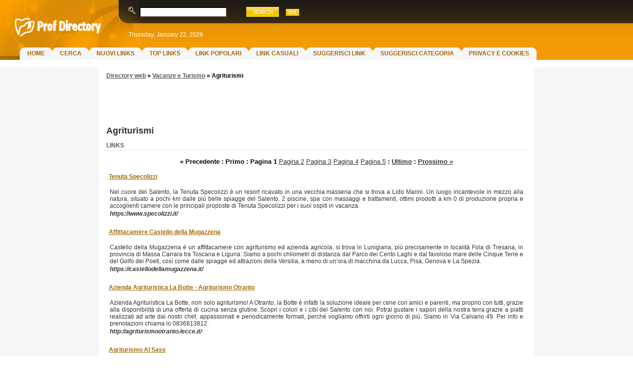

--- FILE ---
content_type: text/html; charset=utf-8
request_url: https://www.profdirectory.it/vacanze-turismo/agriturismi/?order=date&order_type=descending
body_size: 7098
content:
<!DOCTYPE html>
<html lang="it" dir="ltr">
<head>
	<title>Agriturismi&nbsp;&#171;&nbsp;Vacanze e Turismo&nbsp;&#171;&nbsp;Directory web&nbsp;- Prof Directory</title>
	<meta http-equiv="Content-Type" content="text/html;charset=UTF-8" />
	<base href="https://www.profdirectory.it/" />
	<link rel="shortcut icon" href="https://www.profdirectory.it/admin/img/favicon.ico" />		
	<link rel="stylesheet" type="text/css" href="https://www.profdirectory.it/templates/SkyStars_ORANGE/css/style.css" />
	<link rel="stylesheet" type="text/css" href="https://www.profdirectory.it/templates/SkyStars_ORANGE/css/rating.css" />
	<link rel="alternate" type="application/rss+xml" title="Agriturismi" href="https://www.profdirectory.it/plugins/rss/feed.php?id=88" />	
	<meta name="description" content="Directory web per siti di qualita', suddivisa per categorie raggruppate in aree tematiche. La directory non richiede registrazione, non applica tag nofollow ed e' totalmente gratuita." />
	<meta name="keywords" content="directory web, directory, directory professionale, migliori directory" />
	<meta name="google-site-verification" content="DQzRFwi24yKS13jCPoai6R4s4CsnxeyTja-27vVAe3Y" />
		
		<script type="text/javascript" src="https://www.profdirectory.it/templates/SkyStars_ORANGE/js/jquery.js"></script>
		<script type="text/javascript" src="https://www.profdirectory.it/templates/SkyStars_ORANGE/js/rating.js"></script>
		

<script type="text/javascript">

  var _gaq = _gaq || [];
  _gaq.push(['_setAccount', 'UA-26145215-1']);
  _gaq.push(['_trackPageview']);

  (function() {
    var ga = document.createElement('script'); ga.type = 'text/javascript'; ga.async = true;
    ga.src = ('https:' == document.location.protocol ? 'https://ssl' : 'https://www') + '.google-analytics.com/ga.js';
    var s = document.getElementsByTagName('script')[0]; s.parentNode.insertBefore(ga, s);
  })();

</script>



<!-- START IUBENDA Cookie -->
<script type="text/javascript">
var _iub = _iub || [];
_iub.csConfiguration = {"whitelabel":false,"lang":"it","siteId":1164692,"consentOnScroll":false,"cookiePolicyId":91115491, "banner":{ "position":"bottom","acceptButtonDisplay":true,"customizeButtonDisplay":true,"rejectButtonDisplay":true }};
</script>
<script type="text/javascript" src="//cdn.iubenda.com/cs/iubenda_cs.js" charset="UTF-8" async></script>
<!-- END IUBENDA Cookie -->


</head>

<body>

<div class="page">
	<div class="header-right">
		<div class="header-left">
			<div class="header">
				&nbsp;
			</div>
		</div>
	</div>

<!-- data display start -->
<div class="date">
	Thursday, January 22, 2026
</div>
<!-- data display end -->


	<div class="top-menu">
		<ul class="menu"><li><a href="https://www.profdirectory.it/">Home</a></li><li><a href="https://www.profdirectory.it/search.php">Cerca</a></li><li><a href="https://www.profdirectory.it/new-links.html">Nuovi links</a></li><li><a href="https://www.profdirectory.it/top-links.html">Top Links</a></li><li><a href="https://www.profdirectory.it/popular-links.html">Link Popolari</a></li><li><a href="https://www.profdirectory.it/random-links.html">Link Casuali</a></li><li><a href="https://www.profdirectory.it/suggest-link.php?id=88" rel="nofollow">Suggerisci Link</a></li><li><a href="https://www.profdirectory.it/suggest-category.php?id=88" rel="nofollow">Suggerisci Categoria</a></li><li><a href="https://www.profdirectory.it/putilizzo-cookies.html" title="Privacy e Cookies su Profdirectory.it">Privacy e Cookies</a></li></ul>
	</div>

	<div class="logo"><a href="/"><img src="https://www.profdirectory.it/templates/SkyStars_ORANGE/img/logo.gif" alt="" title="" /></a></div>

<!-- search form start -->
<div class="search-form">
		<form action="https://www.profdirectory.it/search.php" method="get">
			<div class="search-form-left">
				<a href="https://www.profdirectory.it/search.php"><img src="https://www.profdirectory.it/templates/SkyStars_ORANGE/img/advanced-search.gif" alt="Ricerca Avanzata" /></a>&nbsp;
				<input type="text" class="what" name="what" size="23" />
			</div>
			<input type="image" src="https://www.profdirectory.it/templates/SkyStars_ORANGE/img/btn-search.gif" name="search_top" value="GO" />
<a href="https://www.profdirectory.it/plugins/rss/feed.php?id=88"><img src="https://www.profdirectory.it/templates/SkyStars_ORANGE/img/xml.gif" style="padding: 2px 0 0 10px;" alt="XML syndication" /></a>
		</form>
</div>
<!-- search form end -->

<div class="content">
	<table cellpadding="0" cellspacing="0" width="100%">
	<tr>
		<td valign="top" height="10%" class="column">

	<!-- left banner start -->
			<div style="text-align: center;">
				<div style="text-align: center;">
					<br><br><script type="text/plain" class="_iub_cs_activate"><!--
google_ad_client = "pub-6188699189314403";
/* 160x600, creato 17/11/09 */
google_ad_slot = "9956600499";
google_ad_width = 160;
google_ad_height = 600;
//-->
</script>
<script type="text/plain" class="_iub_cs_activate"
src="https://pagead2.googlesyndication.com/pagead/show_ads.js">
</script>
			</div>
</div>		<!-- left banner end -->



</td>

<td class="dotted-left"></td>

<td valign="top" class="content"><div class="breadcrumb"><a href="https://www.profdirectory.it/">Directory web</a>&nbsp;&#187;&nbsp;<a href="https://www.profdirectory.it/vacanze-turismo/">Vacanze e Turismo</a>&nbsp;&#187;&nbsp;<strong>Agriturismi</strong></div>

<div class="adsense">
<script type="text/plain" class="_iub_cs_activate"><!--
google_ad_client = "pub-6188699189314403";
/* 468x60, creato 17/11/09 */
google_ad_slot = "8720244826";
google_ad_width = 468;
google_ad_height = 60;
//-->
</script>
<script type="text/plain" class="_iub_cs_activate"
src="https://pagead2.googlesyndication.com/pagead/show_ads.js">
</script>
</div>


<h1>Agriturismi</h1>

	<div class="box"></div>


		<!-- links box start -->
		<div class="box">
	<div class="box-caption-right-center">
		<div class="box-caption-left-center">
			<div class="box-caption-center">Links</div>
		</div>
	</div>
	<div class="box-content">			<div class="links">
						<div class="navigation"><strong>&#171; Precedente : Primo : </strong><strong>Pagina 1</strong> <a href="https://www.profdirectory.it/vacanze-turismo/agriturismi/index2.html">Pagina 2</a> <a href="https://www.profdirectory.it/vacanze-turismo/agriturismi/index3.html">Pagina 3</a> <a href="https://www.profdirectory.it/vacanze-turismo/agriturismi/index4.html">Pagina 4</a> <a href="https://www.profdirectory.it/vacanze-turismo/agriturismi/index5.html">Pagina 5</a> <strong>: <a href="https://www.profdirectory.it/vacanze-turismo/agriturismi/index10.html">Ultimo</a> : <a href="https://www.profdirectory.it/vacanze-turismo/agriturismi/index2.html">Prossimo &#187;</a></strong></div>
			<table cellspacing="0" cellpadding="0">
			
			<!-- START BOX IN EVIDENZA (SOLO HOME) -->
						<!-- END BOX IN EVIDENZA (SOLO HOME) -->
			
							<tr>
	<td colspan="2" class="link active">
	<div class="title"> <a href="https://www.profdirectory.it/vacanze-turismo/agriturismi/Tenuta-Specolizzi-l24055.html" class="title" id="l24055" >Tenuta Specolizzi</a>
		<div id="rate24055" class="rating">&nbsp;</div>
</div>

<div class="description">Nel cuore del Salento, la Tenuta Specolizzi è un resort ricavato in una vecchia masseria che si trova a Lido Marini. Un luogo incantevole in mezzo alla natura, situato a pochi km dalle più belle spiagge del Salento.
2 piscine, spa con massaggi e trattamenti, ottimi prodotti a km 0 di produzione propria e accoglienti camere con le principali proposte di Tenuta Specolizzi per i suoi ospiti in vacanza.</div>
<div class="url">https://www.specolizzi.it/</div>
<!-- <div class="stat">(Clicks: 0;
			Commenti: 0;
	
	Link aggiunto: Oct  8, 2018) :: 

			<a href="https://www.profdirectory.it/vacanze-turismo/agriturismi/Tenuta-Specolizzi-l24055.html">Dettagli del Link</a>
	
	
	
</div> -->

	</td>
</tr>						
							<tr>
	<td colspan="2" class="link active">
	<div class="title"> <a href="https://www.profdirectory.it/vacanze-turismo/agriturismi/Affittacamere-Castello-della-Mugazzena-l24011.html" class="title" id="l24011" >Affittacamere Castello della Mugazzena</a>
		<div id="rate24011" class="rating">&nbsp;</div>
</div>

<div class="description">Castello della Mugazzena è un affittacamere con agriturismo ed azienda agricola, si trova in Lunigiana, più precisamente in località Fola di Tresana, in provincia di Massa Carrara tra Toscana e Liguria.

Siamo a pochi chilometri di distanza dal Parco dei Cento Laghi e dal favoloso mare delle Cinque Terre e del Golfo dei Poeti, così come dalle spiagge ed attrazioni della Versilia, a meno di un’ora di macchina da Lucca, Pisa, Genova e La Spezia.</div>
<div class="url">https://castellodellamugazzena.it/</div>
<!-- <div class="stat">(Clicks: 0;
			Commenti: 0;
	
	Link aggiunto: Sep 20, 2018) :: 

			<a href="https://www.profdirectory.it/vacanze-turismo/agriturismi/Affittacamere-Castello-della-Mugazzena-l24011.html">Dettagli del Link</a>
	
	
	
</div> -->

	</td>
</tr>						
							<tr>
	<td colspan="2" class="link active">
	<div class="title"> <a href="https://www.profdirectory.it/vacanze-turismo/agriturismi/Azienda-Agrituristica-La-Botte-Agriturismo-Otranto-l23967.html" class="title" id="l23967" >Azienda Agrituristica La Botte - Agriturismo Otranto</a>
		<div id="rate23967" class="rating">&nbsp;</div>
</div>

<div class="description">Azienda Agrituristica La Botte, non solo agriturismo! A Otranto, la Botte è infatti la soluzione ideale per cene con amici e parenti, ma proprio con tutti, grazie alla disponibilità di una offerta di cucina senza glutine.

Scopri i colori e i cibi del Salento con noi. Potrai gustare i sapori della nostra terra grazie a piatti realizzati ad arte dai nostri chef, appassionati e periodicamente formati, perché vogliamo offrirti ogni giorno di più. Siamo in Via Calvario 49.
Per info e prenotazioni chiama lo 0836813812.</div>
<div class="url">http://agriturismootranto.lecce.it/</div>
<!-- <div class="stat">(Clicks: 0;
			Commenti: 0;
	
	Link aggiunto: Aug 31, 2018) :: 

			<a href="https://www.profdirectory.it/vacanze-turismo/agriturismi/Azienda-Agrituristica-La-Botte-Agriturismo-Otranto-l23967.html">Dettagli del Link</a>
	
	
	
</div> -->

	</td>
</tr>						
							<tr>
	<td colspan="2" class="link active">
	<div class="title"> <a href="https://www.profdirectory.it/vacanze-turismo/agriturismi/Agriturismo-Al-Sass-l23889.html" class="title" id="l23889" >Agriturismo Al Sass</a>
		<div id="rate23889" class="rating">&nbsp;</div>
</div>

<div class="description">L’agriturismo Al Sass è nato dalla Passione per la montagna, gli animali e la buona cucina. Nei primi anni novanta abbiamo deciso di vivere a Dossena a mille metri nel cuore della Val Brembana. con passione e con gusto abbiamo ristrutturato personalmente una vecchia cascina ribonificando con pazienza i prati e i boschi che la circondano.

I nostri antipasti: salame, pancetta, coppa, lardo, crostini di polenta e cetrioli in agrodolce tra i primi: risotti particolari con prodotti nostri di stagione, casoncelli, gnocchi alle noci, e tanto altro ancora. 
I dolci fatti in casa come la crostata di mele, di frutta la torta di noci e cioccolato il budino al cioccolato, e molto altro.</div>
<div class="url">http://www.agriturismoalsass.it/</div>
<!-- <div class="stat">(Clicks: 0;
			Commenti: 0;
	
	Link aggiunto: Jul 20, 2018) :: 

			<a href="https://www.profdirectory.it/vacanze-turismo/agriturismi/Agriturismo-Al-Sass-l23889.html">Dettagli del Link</a>
	
	
	
</div> -->

	</td>
</tr>						
							<tr>
	<td colspan="2" class="link active">
	<div class="title"> <a href="https://www.profdirectory.it/vacanze-turismo/agriturismi/Agriturismo-da-Mauro-l23517.html" class="title" id="l23517" >Agriturismo da Mauro</a>
		<div id="rate23517" class="rating">&nbsp;</div>
</div>

<div class="description">L’Agriturismo Da Mauro a Vieste è la location ideale per le vostre vacanze nel Gargano, immersi nella natura e nel totale relax.

La struttura dispone di appartamenti e bungalow accoglienti e funzionali, adatti ad ospitare famiglie e gruppi, dotati di tutti i principali servizi da residence, per garantire il massimo del comfort, e circondati dalla tipica natura che caratterizza il Gargano.

Il nostro agriturismo ospita anche un ristorante che offre i sapori unici ed inimitabili della terra pugliese, serviti con cortesia e professionalità, in un’atmosfera familiare vicina alle tradizioni della gente di Vieste e del Gargano.</div>
<div class="url">http://www.agriturismodamauro.com</div>
<!-- <div class="stat">(Clicks: 1;
			Commenti: 0;
	
	Link aggiunto: Mar 20, 2018) :: 

			<a href="https://www.profdirectory.it/vacanze-turismo/agriturismi/Agriturismo-da-Mauro-l23517.html">Dettagli del Link</a>
	
	
	
</div> -->

	</td>
</tr>						
							<tr>
	<td colspan="2" class="link active">
	<div class="title"> <a href="https://www.profdirectory.it/vacanze-turismo/agriturismi/Masseria-Cricelli-l23107.html" class="title" id="l23107" >Masseria Cricelli</a>
		<div id="rate23107" class="rating">&nbsp;</div>
</div>

<div class="description">Situato in una zona tranquilla di Lizzanello, in Provincia di Lecce, a 5 minuti in auto dal centro, la Masseria Cricelli Azienda Agrituristica vanta la presenza di un giardino con barbecue, che ne fanno un apprezzato agriturismo in Salento.

Decorate in stile classico, le camere della nostra struttura, una delle più belle masserie di Lizzanello, in Puglia, dispongono di TV a schermo piatto, aria condizionata e bagno privato con doccia e asciugamani.</div>
<div class="url">http://www.masseriacricelli.it/</div>
<!-- <div class="stat">(Clicks: 0;
			Commenti: 0;
	
	Link aggiunto: Nov 27, 2017) :: 

			<a href="https://www.profdirectory.it/vacanze-turismo/agriturismi/Masseria-Cricelli-l23107.html">Dettagli del Link</a>
	
	
	
</div> -->

	</td>
</tr>						
							<tr>
	<td colspan="2" class="link active">
	<div class="title"> <a href="https://www.profdirectory.it/vacanze-turismo/agriturismi/Agriturismo-e-B-B-Sugheretello-Saturnia-l22938.html" class="title" id="l22938" >Agriturismo e B&amp;B Sugheretello Saturnia</a>
		<div id="rate22938" class="rating">&nbsp;</div>
</div>

<div class="description">Agriturismo e B&amp;B vicino a Saturnia. A pochi km dalle terme di Saturnia, dai percorsi archeologici etruschi, da Sorano, Sovana, Pitigliano.L&#039; agriturismo B&amp;B Sugheretello Saturnia  comprende ben 52 ettari una parte dei quali è dedicata alla produzione di olio e prodotti biologici.

La proprietà si trova in una posizione strategica in quanto permette di raggiungere in circa 15 minuti le terme di Saturnia, oltre che i centri di Pitigliano, Sorano, Sovana e in 1 ora scarsa l&#039;Argentario.
La struttura dell&#039;agriturismo è ricavata da un antico casale in pietra, recentemente ristrutturato con cura e situato a circa 400 mt sul livello del mare.</div>
<div class="url">https://www.agriturismosugheretellosaturnia.it/</div>
<!-- <div class="stat">(Clicks: 0;
			Commenti: 0;
	
	Link aggiunto: Oct  5, 2017) :: 

			<a href="https://www.profdirectory.it/vacanze-turismo/agriturismi/Agriturismo-e-B-B-Sugheretello-Saturnia-l22938.html">Dettagli del Link</a>
	
	
	
</div> -->

	</td>
</tr>						
							<tr>
	<td colspan="2" class="link active">
	<div class="title"> <a href="https://www.profdirectory.it/vacanze-turismo/agriturismi/Antico-Feudo-l22870.html" class="title" id="l22870" >Antico Feudo</a>
		<div id="rate22870" class="rating">&nbsp;</div>
</div>

<div class="description">L&#039;agriturismo L&#039;Antico Feudo sorge in Abruzzo nella suggestiva e omonima contrada del Feudo, immersa nel verde delle campagne Ortonesi, vicino al mare sulla costa adriatica abruzzese della provincia di Chieti.

Le camere de L’Antico Feudo, tra i più rinomati agriturismi in Provincia di Chieti, sono arredate in arte povera per richiamare il clima tipico di un ambiente rurale.
Sempre uniti attraverso impegno, costanza, entusiasmo e partecipazione, vi aspettiamo per farvi gustare i piatti migliori della casa.

L’atmosfera tranquilla e la splendida cornice naturale che circonda l’agriturismo L’Antico Feudo ne fanno la struttura ideale per rendere unico il vostro soggiorno!</div>
<div class="url">http://www.lanticofeudo.it/</div>
<!-- <div class="stat">(Clicks: 0;
			Commenti: 0;
	
	Link aggiunto: Sep 17, 2017) :: 

			<a href="https://www.profdirectory.it/vacanze-turismo/agriturismi/Antico-Feudo-l22870.html">Dettagli del Link</a>
	
	
	
</div> -->

	</td>
</tr>						
							<tr>
	<td colspan="2" class="link active">
	<div class="title"> <a href="https://www.profdirectory.it/vacanze-turismo/agriturismi/Agriturismo-Marche-Colle-Indaco-Centro-Benessere-e-SPA-l22071.html" class="title" id="l22071" >Agriturismo Marche Colle Indaco - Centro Benessere e SPA</a>
		<div id="rate22071" class="rating">&nbsp;</div>
</div>

<div class="description">L’Agriturismo Colle Indaco e spa si trova nelle Marche in provincia di Fermo. La struttura è dotata di centro benessere interno, ristorante e piscina coperta. Il centro benessere dispone di jacuzzi, sauna, bagno turco, percorso kneipp, cascata di ghiaccio, doccia emozionale, grotta di sale, zona palestra e zona massaggi e trattamenti estetici. L’agriturismo dispone anche di un ristorante e di una cantina con vini di produzione propria.</div>
<div class="url">http://www.colleindaco.it</div>
<!-- <div class="stat">(Clicks: 0;
			Commenti: 0;
	
	Link aggiunto: Dec 10, 2016) :: 

			<a href="https://www.profdirectory.it/vacanze-turismo/agriturismi/Agriturismo-Marche-Colle-Indaco-Centro-Benessere-e-SPA-l22071.html">Dettagli del Link</a>
	
	
	
</div> -->

	</td>
</tr>						
							<tr>
	<td colspan="2" class="link active">
	<div class="title"> <a href="https://www.profdirectory.it/vacanze-turismo/agriturismi/Agriturismo-Cjargnei-Friuli-Udine-l21039.html" class="title" id="l21039" >Agriturismo Cjargnei - Friuli Udine</a>
		<div id="rate21039" class="rating">&nbsp;</div>
</div>

<div class="description">L&#039;agriturismo Cjargnei è una dimora rurale dei primi del &#039;900 ristrutturata conservandone sapientemente l&#039;architettura rurale del tempo. Dotata di ogni confort moderno, pur nella tranquillità della campagna, l&#039;agriturismo Cjargnei è ecosostenibile, utilizzando solo fonti energetiche rinnovabili. L&#039;agriturismo ha quattro stanze matrimoniali anche ad uso singolo, due appartamenti con cucina attrezzata, e una SPA con sauna, bagno turco, doccia emozionale e solarium esterno. Facilmente raggiungibile dall&#039;autostrada A23 uscita Udine Nord, Vacanza benessere SPA Udine Friuli: Agriturismo Cjargnei. Spa accessibile dalle camere: sauna finlandese, bagno turco e terrazza prendisole.</div>
<div class="url">http://www.cjargnei.it</div>
<!-- <div class="stat">(Clicks: 3;
			Commenti: 0;
	
	Link aggiunto: Feb 22, 2016) :: 

			<a href="https://www.profdirectory.it/vacanze-turismo/agriturismi/Agriturismo-Cjargnei-Friuli-Udine-l21039.html">Dettagli del Link</a>
	
	
	
</div> -->

	</td>
</tr>						
						</table>
			</div>
			<!-- visitor sorting start -->
							<div class="link-sorting">Ordina links per: 
																		<a href="/vacanze-turismo/agriturismi/?order=alphabetic&order_type=descending">Alfabetico</a>
																								Data
																								<a href="/vacanze-turismo/agriturismi/?order=rank&order_type=descending">Rank</a>
																								<a href="/vacanze-turismo/agriturismi/?order=clicks&order_type=descending">Clicks</a>
											&nbsp;&nbsp;

											<a href="/vacanze-turismo/agriturismi/?order=date&order_type=ascending">ascendente</a> | 
						discendente
									</div>
						<!-- visitor sorting end -->
			</div>
</div>	
		<!-- links box end -->


	<!-- neighbour categories box start -->
	<div class="box">
	<div class="box-caption-right-center">
		<div class="box-caption-left-center">
			<div class="box-caption-center">Categorie Vicine</div>
		</div>
	</div>
	<div class="box-content">		<div class="categories"><div class="categories"><div class="col"><div class="categ"><a href="https://www.profdirectory.it/vacanze-turismo/agenzie-viaggio/">Agenzie di viaggio</a>  (10)</div></div><div class="col"><div class="categ"><a href="https://www.profdirectory.it/vacanze-turismo/bed-breakfast/">Bed and breakfast</a>  (104)</div></div><div class="col"><div class="categ"><a href="https://www.profdirectory.it/vacanze-turismo/case-vacanza/">Case vacanza</a>  (120)</div></div><div class="last"><div class="categ"><a href="https://www.profdirectory.it/vacanze-turismo/country-house/">Country House</a>  (1)</div></div><div class="divider"></div><div class="col"><div class="categ"><a href="https://www.profdirectory.it/vacanze-turismo/hotel/">Hotel</a>  (388)</div></div><div class="col"><div class="categ"><a href="https://www.profdirectory.it/vacanze-turismo/localita/">Località</a>  (153)</div></div><div class="col"><div class="categ"><a href="https://www.profdirectory.it/vacanze-turismo/portali/">Portali</a>  (107)</div></div><div class="last"><div class="categ"><a href="https://www.profdirectory.it/vacanze-turismo/ristoranti/">Ristoranti</a>  (91)</div></div><div class="divider"></div><div class="last"><div class="categ"><a href="https://www.profdirectory.it/vacanze-turismo/Servizi/">Servizi</a>  (3)</div></div><div class="divider"></div></div></div>
		</div>
</div>	<!-- neighbour categories box end -->

<table cellpadding="0" cellspacing="0" width="100%">
<tr>
	<td valign="top">
			<!-- statistics box start -->
			<div class="box">
	<div class="box-caption-right-center">
		<div class="box-caption-left-center">
			<div class="box-caption-center">Statistiche</div>
		</div>
	</div>
	<div class="box-content">				<table cellpadding="2" cellspacing="2">
				<tr>
					<td>Numero Totale dei links:</td>
					<td>97</td>
				</tr>
				<tr>
					<td>Numero Totale delle categorie:</td>
					<td>1</td>
				</tr>
				</table>
				</div>
</div>			<!-- statistics box end -->
	</td>
	<td valign="top">
	
<!-- START BOX LINKS PARTNER (SOLO HOME) -->
<!-- END BOX LINKS PARTNER (SOLO HOME) -->

		<!--  -->
			<!-- partner links box start -->
			<!-- <div class="box">
	<div class="box-caption-right-center">
		<div class="box-caption-left-center">
			<div class="box-caption-center">Links Partner</div>
		</div>
	</div>
	<div class="box-content">					<div class="links">
											<div class="partner-link"><a href="https://www.lacasadibabette.it" class="title" id="l25221" >Progettazione e design interni a Milano</a></div>
											<div class="partner-link"><a href="https://www.peb.it" class="title" id="l24704" >Articoli promozionali</a></div>
											<div class="partner-link"><a href="https://www.reflexsrl.com" class="title" id="l23295" >Impresa di pulizie Milano</a></div>
										</div>
				</div>
</div> -->
			<!-- partner links box end -->
		<!--  -->
	</td>
</tr>
</table>


</td>
<td class="dotted-right"></td>
<td valign="top" height="10%" class="column">

	<!-- right banner start -->
		<div style="text-align: center;">
				<div style="text-align: center;">
					<br><br><script type="text/plain" class="_iub_cs_activate"><!--
google_ad_client = "pub-6188699189314403";
/* 160x600, creato 17/11/09 */
google_ad_slot = "9956600499";
google_ad_width = 160;
google_ad_height = 600;
//-->
</script>
<script type="text/plain" class="_iub_cs_activate"
src="https://pagead2.googlesyndication.com/pagead/show_ads.js">
</script>
			</div>
</div>		<!-- right banner end -->

	<!-- sponsored links box start -->
	<div class="box">
	<div class="box-caption-right-column">
		<div class="box-caption-left-column">
			<div class="box-caption-column">Sponsorizzati</div>
		</div>
	</div>
	<div class="box-content">			<div class="links">
	<div class="sponsored-link"><a href="https://www.euroedile.it" class="title" id="l22710" >Ponteggi per campanili</a></div>
			</div>
		</div>
</div>	<!-- sponsored links box end -->



</table>

</div>

<!-- footer start -->
<div class="bottom-right">
	<div class="bottom-left">
		<div class="bottom">
			<div class="bottom-content">




	<div class="copyright">&copy; 2005-2026 <a href="mailto:info@profdirectory.it">Prof Directory.it</a>
	<img src="/space.gif">
	</div>
			</div>
		</div>
	</div>
</div>
<!-- footer end -->

</div>

<img id="spinner" src="https://www.profdirectory.it/templates/SkyStars_ORANGE/img//spinner.gif" style="display:none;" alt="" />

<script type="text/javascript">
	var root = 'https://www.profdirectory.it/';
	var a = document.getElementsByTagName("a");

	for(i=0; i<a.length; i++)
	{
		if(a[i].id != '')
		{
			a[i].onclick = count_link;
		}
	}

	function count_link()
	{
		// l = link, b = banner
		var tp = this.id.charAt(0);
		if(tp != 'l' &&  tp != 'b')
		{
			return true;
		}
		if(this.id.length < 2)
		{
			return true;
		}
		itemid = this.id.substring(1);
		if(parseInt(itemid.charAt(0)) < 1 || itemid.match(/\D/))
		{
			return true;
		}
		i = new Image();
		h = Math.random();

		i.src= root + 'click-count.php?id='+itemid+'&type='+tp+'&;h='+h;

		return true;
	}

</script>
<script type="text/javascript" src="https://www.profdirectory.it/templates/SkyStars_ORANGE/js/utils.js"></script>

<script type="text/javascript">
//<[!CDATA[
	$("ul li input.poll_option").click(function() {
		var option_id;
		option_id = $(this).attr('id');
		option_id = option_id.split('_');
		// extract option id
		poll_id 		= option_id[2];
		option_id	= option_id[3]; 
		
		$("#poll_"+poll_id).fadeOut().before($("#spinner"));
		$("#spinner").show();

		gl = this;
		$.post("polls.php", {id: option_id, poll_id: poll_id}, function(data) {
			$("#spinner").hide();
			$("#poll_"+poll_id).html(data).fadeIn();
		})
	});

	var s = "Cerca";
	
	$("#search_input").focus(function() {
		if (this.value == s) {
			this.value = "";
		}
	}).blur(function() {
		if (this.value == "") {
			this.value = s
		}
	});
// ]]>
</script>

</body>
</html>

--- FILE ---
content_type: text/html; charset=utf-8
request_url: https://www.google.com/recaptcha/api2/aframe
body_size: 267
content:
<!DOCTYPE HTML><html><head><meta http-equiv="content-type" content="text/html; charset=UTF-8"></head><body><script nonce="MlAgzeQleIfw_dBhJCq4cA">/** Anti-fraud and anti-abuse applications only. See google.com/recaptcha */ try{var clients={'sodar':'https://pagead2.googlesyndication.com/pagead/sodar?'};window.addEventListener("message",function(a){try{if(a.source===window.parent){var b=JSON.parse(a.data);var c=clients[b['id']];if(c){var d=document.createElement('img');d.src=c+b['params']+'&rc='+(localStorage.getItem("rc::a")?sessionStorage.getItem("rc::b"):"");window.document.body.appendChild(d);sessionStorage.setItem("rc::e",parseInt(sessionStorage.getItem("rc::e")||0)+1);localStorage.setItem("rc::h",'1769121249895');}}}catch(b){}});window.parent.postMessage("_grecaptcha_ready", "*");}catch(b){}</script></body></html>

--- FILE ---
content_type: text/css
request_url: https://www.profdirectory.it/templates/SkyStars_ORANGE/css/style.css
body_size: 2003
content:
body
{
	background-color: #FFF; 
	font-family: Arial, Verdana, Tahoma;
	font-size: 12px;
	margin: 0;
	padding: 0;
	font-size: 82%;
}
a
{
	color: #A36803;
}
strong 
{
color: #000;
}
div.page
{
	background-color: #FFF;
	margin: 0 auto;
	width: 100%;
}
div.header
{
	height: 121px;
	background-image: url('../img/header-bg.gif');
	margin: 0 0 0 290px;
}
div.header-left
{
	height: 121px;
	background: url('../img/header-left.gif') left no-repeat;
}
div.header-right
{
	background-color: #EE9700;
	height: 121px;
}
div.logo
{
	position: absolute;
	left: 27px;
	top: 28px;
	margin: 0;
	padding: 0;
}
div.vert-line
{
	border-left: 1px solid #B9A37C;
	float: left;
	height: 40px;
	margin: 10px 0 0 20px;
}

div.menu a
{
	color: #B4A183;
}
div.top-menu
{
	position: absolute;
	left: 40px;
	top: 96px;
	height: 25px;
	text-transform: uppercase;
	background-color: #F6F6F6;;
	padding: 0;
	margin: 0;
}
div.line
{
	background-color: #D2D2D2;
	height: 5px;
	width: 760px;
	height: 4px;
}	
ul.search
{
	margin: 0 50px 0 20px;
	padding: 0;	
	color: #FFF;
}
ul.search li
{
	padding: 0;
}
ul.search li a
{
	color: #FFF;
	font-size: 0.9em;
}
ul.menu
{
	list-style-type: none;
	margin: 0;
	padding: 0;
}
ul.menu li
{
	float: left;
	margin: 0;
	line-height: 20px;
	background: url('../img/tab-left.gif') top left no-repeat;
	height: 25px;
}
ul.menu li a
{
	line-height: 25px;
	padding: 0 15px;
	color: #A36803;
	font-size: 0.95em;
	font-weight: bold;
	background: url('../img/tab-right.gif') top right no-repeat;
	display: block;
	float: left;
	text-decoration: none;
}
ul.menu li a:hover
{
	color: #777;
}
ul.menu li.active
{
	color: #333;
	font-weight: bold;
	font-size: 0.95em;
	background: #FFF url('../img/tab-left-active.gif') top left no-repeat;
}
ul.menu li.active div
{
	line-height: 25px;
	padding: 0 15px;
	background: url('../img/tab-right-active.gif') top right no-repeat;
}
ul.menu li.xml
{
	background-image: none;
	padding: 0 0 0 20px;
}
ul.menu li.xml a
{
	padding: 2px 0 0 0;
	background-image: none;
}
div.date
{
	position: absolute;
	left: 260px;
	top: 63px;
	color: #FFF;
	line-height: 15px;
	font-size: 0.95em;
	font-weight: normal;
	padding: 0px;
}
div.lang-switch
{
	position: absolute; 
	right: 15px;
	top: 63px;
	margin: 0;
	padding: 0;
	line-height: 14px;
	font-size: 0.95em;
}
ul.lang-switch
{
	list-style-type: none;
	margin: 0;
}
ul.lang-switch li
{
	color: #FFF;
	border-right: 1px solid #FFF;
	float: left;
	padding-right: 4px;
}
ul.lang-switch li a
{
	color: #FFF;
}
div.link-sorting
{
	font-size: 0.85em;
	text-align: center;
}
div.link-sorting a
{
	font-weight: bold;
}
div.search-form
{
	position: absolute;
	left: 260px;
	top: 10px;
	line-height: 28px;
	width: 370px;
}
div.search-form img
{
	height: 18px;
}
div.search-form-left
{
	float: left;
	font-size: 1.0em;
	font-weight: normal;
	line-height: 1px;
	padding: 0;
	width: 238px;
}
div.search-form input
{
	margin-top: 3px;
}
div.search-form a
{
	color: #4983A9;
}
div.search-tools
{
	margin-left: 5px;
	margin-right: 5px;
	background-color: #7EA5D0;
	border-bottom: 2px solid #5A8FC3;
	height: 28px;
}
input.what
{
	border-top: 2px solid #000;
	border-left: 2px solid #000;
	border-right: 2px solid #4F3B3B;
	border-bottom: 2px solid #4F3B3B;
	font-size: 0.95em;
}
div.bottom-right
{
	clear: both;
	margin-top: 15px;
	padding: 0;
	background: #EE9700 url('../img/bottom-right.gif') right no-repeat;
	height: 92px;
}
div.bottom-left
{
	background: url('../img/bottom-left.gif') left no-repeat;
	height: 92px;
}
div.bottom
{
	padding: 0;
	margin: 0 40px 0 40px;
	background: url('../img/bottom-bg.gif') repeat-x;
	height: 92px;
}
div.bottom-content
{
	padding: 40px 0 0 10px;
	text-align: center;
	font-size: 0.85em;	
	color: #B2B2B2;
}
div.bottom a
{
	color: #FFF;
	font-weight: bold;
}
div.copyright
{
	margin: 10px 0;
	position: relative;
	text-align: center;
	color: #FFF;
}
div.copyright a
{
	color: #FFF;
}
input, textarea
{
	font-size: 0.95em;
	font-family: Verdana;	
}
div.content
{
	padding: 0;
	margin: 15px 0 0 0;
}
div.breadcrumb
{
	font-weight: bold;
	font-size: 0.90em;
	padding: 10px 0 0 10px;
}
div.breadcrumb a
{
	color: #575757;
}
p
{
	padding: 0;
	margin: 0;
}
p.date
{
	font-size: 0.85em;
}
p.news
{
	margin-top: 5px;
	font-size: 0.85em;
}
p.last
{
	font-size: 0.85em;
	margin-top: 5px;
	text-align: right;
}
h2
{
	font-size: 1em;
	margin: 0 0 10px 0;
	padding: 0;
}
img
{
	border: 0;
}

form
{
	padding: 0;
	margin: 0;
}

.clearfix:after
{
	content: ".";
	display: block;
	height: 0;
	clear: both;
	visibility: hidden;
}

* html .clearfix
{
	height: 1%;
}
.button
{
	text-align: right;
	margin-bottom: 10px;
}
h1
{
	color: #333;
	font-size: 1.4em;
	font-weight: bold;
	padding: 10px 0 0 10px;
	margin: 3px 0px 0 0;
}
h1 a
{
	color: #000;
}
p.date
{
	font-size: 0.85em;
}
p.news
{
	margin-top: 5px;
	font-size: 0.85em;
}
p.last
{
	font-size: 0.85em;
	margin-top: 5px;
	text-align: right;
}
.clearfix:after
{
	content: ".";
	display: block;
	height: 0;
	clear: both;
	visibility: hidden;
}

* html .clearfix
{
	height: 1%;
}

div.field
{
	font-size: 1em;
	font-weight: bold;
	margin-bottom: 10px;
}
fieldset
{
	border: 1px solid #AF1600;
	margin: 5px;
}
legend
{
	color: #333;
	background-color: #f1f1f1;
	border: 1px solid #AF1600;
	font-weight: bold;
	padding: 3px;
}
div.links
{
	text-align: justify;
}
div.links a
{
	color: #A36803;
}

a.title
{
	font-size: 0.9em;
	font-weight: bold;
}
div.url
{
	color: #333;
	padding: 0;
	margin: 2px;
	font-size: 0.9em;
	font-style: italic;
	font-weight: bold;
}
div.description
{
	color: #333;
	padding: 0;
	margin: 2px;
	font-size: 0.9em;
}
div.stat
{
	color: #333;
	padding: 0;
	margin: 2px;
	font-size: 0.9em;
}
div.pr_stat
{
	color: #333;
	font-size: 0.85em;
	margin: 2px 2px 15px 2px;
}
form
{
	margin: 0;
	padding: 0;
}
div.categories
{
	font-size: 0.95em;
	list-style-type: none;
	padding: 0px 0px 0px 0px;	
	background-color: #FFF;
	border-bottom: none;
	width: 100%;
}
div.categories a
{
	color: #A36803;
	font-weight: bold;
}
div.categories div.col
{
	float: left;
	height: 100%;
	text-align: left;
	width: 195px;
	padding-top: 15px;
	position: relative;
}
div.categories div.last
{
	float: left;
	height: 100%;
	text-align: left;
	width: 205px;
	padding-top: 15px;
}
div.subcategories
{
	padding-left: 30px;
}
div.subcategories a
{
	font-size: 0.8em;
	font-weight: bold;
	color: #E69A19;
}
div.categories div.divider
{
	clear: both;
	height: 1px;
}
div.categories div.categ
{
	line-height: 22px;
	padding-left: 15px;
	background: url('../img/ico-dir.gif') top left no-repeat;
	margin-left: 5px;
	padding-left: 25px;
}
.no
{
	border: none;
}
a.no
{
	text-decoration: none;
}
.editor-welcome
{
	padding: 0;
	text-align: left;
}
.editor-content
{
	padding: 0;
	text-align: center;
}
div.notification
{
	background: #FFE9DF url('../img/notif.gif') center left no-repeat;
	border: 2px solid #AA0000;
	color: #AA0000;
	font-weight: bold;
	margin: 10px;
	padding: 10px 10px 10px 50px;
}
div.error
{
	background: #FFE9DF url('../img/error.gif') center left no-repeat;
	border: 2px solid #AA0000;
	font-weight: bold;
	color: #AA0000;
	margin: 10px;
	padding: 10px 10px 10px 50px;
}
div.navigation
{
	color: #333;
	clear: both;
	margin: 0px 0 15px 0;
	text-align: center;
}
div.navigation a
{
	color: #333;
}
div.pagerank
{
	border: 1px solid #ccc;
	height: 4px;
	margin: 0;
	padding: 0;
	width: 100px;
}
div.inner-pagerank
{
	margin-top: -1px;
	background-image: url('../img/pr10.gif');
	float: left;
	height: 5px;
	padding: 0;
}
div.preview
{
	background: url('../img/no-preview.gif') top left no-repeat;
	border: 1px solid #ccc;
	height: 90px;
	width: 120px;
}
div.adsense
{
	margin: 10px 0;
	text-align: center;
}
div.box
{
	clear: both;
	margin: 10px 5px 0px 5px;
}
div.box-caption-center
{
	border-bottom: 1px solid #E8E8E8;
	background-color: #FFF;
	color: #5B5B5B;
	text-transform: uppercase;
	font-size: 0.95em;
	font-weight: bold;
	line-height: 18px;
	padding-left: 5px;
	margin: 0;
}
div.box-caption-left-center
{
	height: 24px;
}
div.box-caption-right-center
{
	background-color: #FFF;
	height: 24px;
}div.box-caption-column
{
	border-bottom: 1px solid #E8E8E8;
	background-color: #F6F6F6;
	color: #5B5B5B;
	text-transform: uppercase;
	font-size: 0.95em;
	font-weight: bold;
	line-height: 18px;
	padding-left: 5px;
	margin: 0 0 0 26px;
}
div.box-caption-left-column
{
	background: url('../img/box-caption-left.gif') left no-repeat;
	height: 24px;
}
div.box-caption-right-column
{
	background: #F6F6F6 url('../img/box-caption-right.gif') right no-repeat;
	height: 24px;
}
div.box-content
{
	padding: 10px;
}
div.box-bottom-left
{
	background: url('../img/box-bottom-left.gif') bottom left no-repeat;
	height: 9px;
}
div.box-bottom-right
{
	background: url('../img/box-bottom-right.gif') bottom right no-repeat;
	margin-left: 10px;
	height: 9px;
}
div.featured-link
{
	margin: 5px 0;
	background: url('../img/ico-link.gif') left no-repeat;
	padding-left: 20px;
}
div.featured-link a
{
	font-size: 0.85em;
}
span.highlight
{
	background-color: #CCC;
	color: #000;
	font-weight: bold;
}
div.sponsored-link
{
	margin: 5px 0;
	background: url('../img/ico-link.gif') left no-repeat;
	padding-left: 20px;
}
div.sponsored-link a
{
	font-size: 0.85em;	
	text-align: left;
}
div.partner-link a
{
	font-size: 0.85em;	
	text-align: left;
	background: url('../img/ico-link.gif') left no-repeat;
	padding-left: 20px;
}
ul.editor-menu
{
	list-style-type: none;
	margin: 0;
	padding: 0;
	font-weight: bold;
	line-height: 20px;
	margin-top: 10px;
}
ul.editor-menu li
{
	text-transform: uppercase;
}
td.link
{
	padding-bottom: 20px;
}
div.comment
{
}
div.posted
{
	font-size: 0.85em;
	margin-bottom: 10px;
	text-align: right;
}
p.user
{
	padding: 0;
	margin: 8px 0;
}
div.news-title
{
	font-size: 0.9em;
	font-weight: bold;
	margin: 0 0 5px 0;
	background: url('../img/ico-link.gif') left no-repeat;
	padding-left: 20px;
}
div.news-date
{
	font-size: 0.75em;
	text-align: right;
	margin: 0 0 10px 0;
}
td.content
{
	padding: 0 5px 0 5px;
}
td.column
{
	width: 190px;
	background: #F6F6F6 url('../img/td-column-bottom.gif') bottom no-repeat;
}
td.dotted-right
{
	width: 10px;
	background: #F6F6F6 url('../img/td-dotted-right.gif') top no-repeat;
}
td.dotted-left
{
	width: 10px;
	background: #F6F6F6 url('../img/td-dotted-left.gif') top no-repeat;
}
p.field
{
	font-size: 11px;
	margin: 0 0 10px 0;
}
div.payment
{
	border: 2px solid #D1D1D1;
	background-color: #EBEBEB;
	padding: 10px 0 0 10px;
	margin: 0 0 10px 0;
}
ol
{
	padding: 0;
	margin: 0 0 0 30px;
}
.suspended
{
	background-color: #eee;
}
.approval
{
	background-color: #FFEFC7;
}
